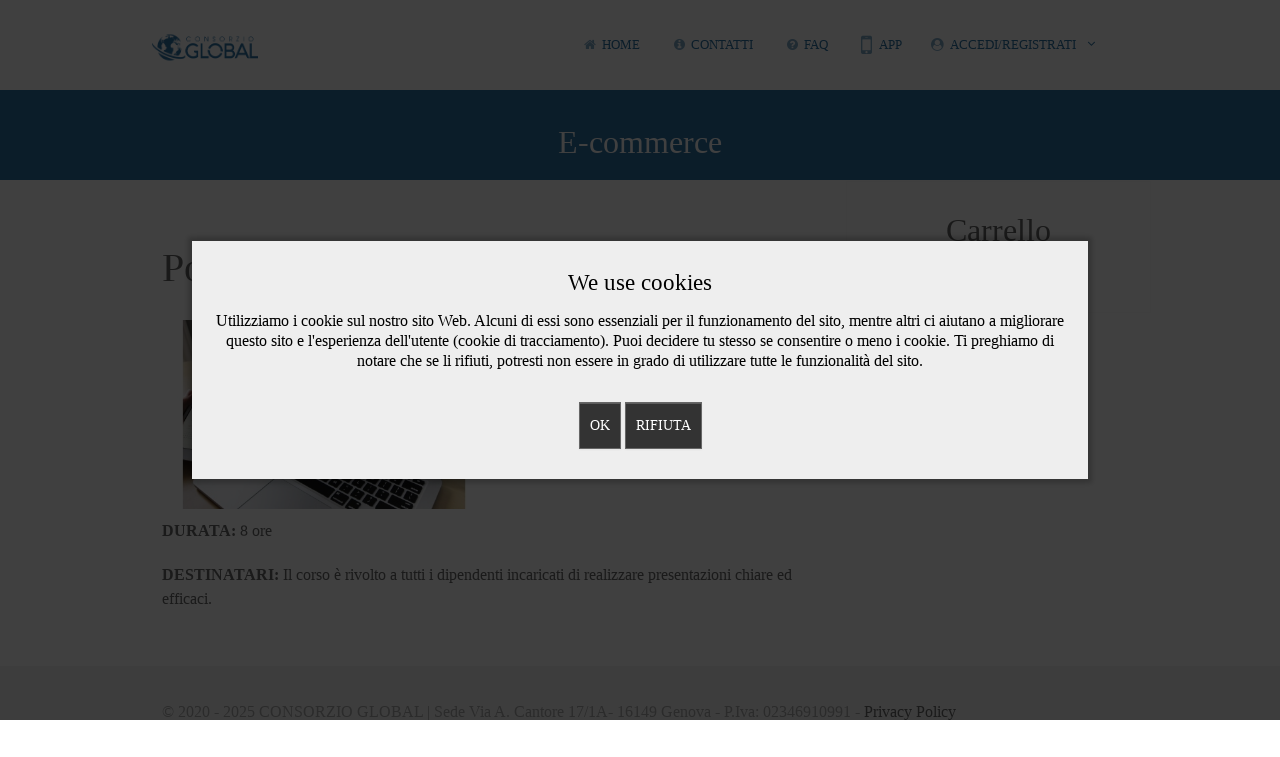

--- FILE ---
content_type: text/html; charset=utf-8
request_url: https://fad.consorzioglobal.com/site/powerpoint-ecommerce
body_size: 6590
content:
<!DOCTYPE html>
<html lang="it-IT" dir="ltr">
        
<head>
<script type="text/javascript">  (function(){ function blockCookies(disableCookies, disableLocal, disableSession){ if(disableCookies == 1){ if(!document.__defineGetter__){ Object.defineProperty(document, 'cookie',{ get: function(){ return ''; }, set: function(){ return true;} }); }else{ var oldSetter = document.__lookupSetter__('cookie'); if(oldSetter) { Object.defineProperty(document, 'cookie', { get: function(){ return ''; }, set: function(v){ if(v.match(/reDimCookieHint\=/) || v.match(/86affda2626ebc9e63cd1df989df0140\=/)) { oldSetter.call(document, v); } return true; } }); } } var cookies = document.cookie.split(';'); for (var i = 0; i < cookies.length; i++) { var cookie = cookies[i]; var pos = cookie.indexOf('='); var name = ''; if(pos > -1){ name = cookie.substr(0, pos); }else{ name = cookie; } if(name.match(/reDimCookieHint/)) { document.cookie = name + '=; expires=Thu, 01 Jan 1970 00:00:00 GMT'; } } } if(disableLocal == 1){ window.localStorage.clear(); window.localStorage.__proto__ = Object.create(window.Storage.prototype); window.localStorage.__proto__.setItem = function(){ return undefined; }; } if(disableSession == 1){ window.sessionStorage.clear(); window.sessionStorage.__proto__ = Object.create(window.Storage.prototype); window.sessionStorage.__proto__.setItem = function(){ return undefined; }; } } blockCookies(1,1,1); }()); </script>


            <meta name="viewport" content="width=device-width, initial-scale=1.0">
        <meta http-equiv="X-UA-Compatible" content="IE=edge" />
        
            
    <meta charset="utf-8" />
	<base href="https://fad.consorzioglobal.com/site/powerpoint-ecommerce" />
	<meta name="generator" content="Joomla! - Open Source Content Management" />
	<title>Powerpoint</title>
	<link href="/site/media/com_hikashop/css/hikashop.css?v=430" rel="stylesheet" />
	<link href="/site/media/com_hikashop/css/frontend_default.css?t=1607690876" rel="stylesheet" />
	<link href="/site/media/com_hikashop/css/font-awesome.css?v=5.2.0" rel="stylesheet" />
	<link href="https://cdn.hikashop.com/shadowbox/shadowbox.css" rel="stylesheet" />
	<link href="/site/media/com_hikashop/css/notify-metro.css?v=430" rel="stylesheet" />
	<link href="/site/plugins/system/rokbox/assets/styles/rokbox.css" rel="stylesheet" />
	<link href="/site/media/gantry5/assets/css/font-awesome.min.css" rel="stylesheet" />
	<link href="/site/media/gantry5/engines/nucleus/css-compiled/nucleus.css" rel="stylesheet" />
	<link href="/site/templates/rt_versla/custom/css-compiled/versla_38.css" rel="stylesheet" />
	<link href="/site/media/gantry5/assets/css/bootstrap-gantry.css" rel="stylesheet" />
	<link href="/site/media/gantry5/engines/nucleus/css-compiled/joomla.css" rel="stylesheet" />
	<link href="/site/media/jui/css/icomoon.css" rel="stylesheet" />
	<link href="/site/templates/rt_versla/custom/css-compiled/versla-joomla_38.css" rel="stylesheet" />
	<link href="/site/templates/rt_versla/custom/css-compiled/custom_38.css" rel="stylesheet" />
	<link href="/site/templates/rt_versla/css/animate.css" rel="stylesheet" />
	<link href="/site/plugins/system/cookiehint/css/bw.css?403cb1575e5ac45220430fa8ec246e22" rel="stylesheet" />
	<style>

#hikashop_category_information_module_395 div.hikashop_subcontainer,
#hikashop_category_information_module_395 .hikashop_rtop *,#hikashop_category_information_module_395 .hikashop_rbottom * { background:#ffffff; }
#hikashop_category_information_module_395 div.hikashop_subcontainer,
#hikashop_category_information_module_395 div.hikashop_subcontainer span,
#hikashop_category_information_module_395 div.hikashop_container { text-align:left; }
#hikashop_category_information_module_395 div.hikashop_container { margin:10px 10px; }
#hikashop_category_information_module_395 .hikashop_subcontainer { -moz-border-radius: 5px; -webkit-border-radius: 5px; -khtml-border-radius: 5px; border-radius: 5px; }
#hikashop_category_information_module_397 div.hikashop_subcontainer,
#hikashop_category_information_module_397 .hikashop_rtop *,#hikashop_category_information_module_397 .hikashop_rbottom * { background:#ffffff; }
#hikashop_category_information_module_397 div.hikashop_subcontainer,
#hikashop_category_information_module_397 div.hikashop_subcontainer span,
#hikashop_category_information_module_397 div.hikashop_container { text-align:left; }
#hikashop_category_information_module_397 div.hikashop_container { margin:10px 10px; }
#hikashop_category_information_module_397 .hikashop_subcontainer { -moz-border-radius: 5px; -webkit-border-radius: 5px; -khtml-border-radius: 5px; border-radius: 5px; }#redim-cookiehint-modal {position: fixed; top: 0; bottom: 0; left: 0; right: 0; z-index: 99998; display: flex; justify-content : center; align-items : center;}
	</style>
	<script type="application/json" class="joomla-script-options new">{"csrf.token":"9d27107ce28809bc5896fb2dadd1b673","system.paths":{"root":"\/site","base":"\/site"}}</script>
	<script src="/site/media/jui/js/jquery.min.js?403cb1575e5ac45220430fa8ec246e22"></script>
	<script src="/site/media/jui/js/jquery-noconflict.js?403cb1575e5ac45220430fa8ec246e22"></script>
	<script src="/site/media/jui/js/jquery.ui.core.min.js?403cb1575e5ac45220430fa8ec246e22"></script>
	<script src="/site/media/com_hikashop/js/hikashop.js?v=430"></script>
	<script src="https://cdn.hikashop.com/shadowbox/shadowbox.js"></script>
	<script src="/site/media/jui/js/jquery-migrate.min.js?403cb1575e5ac45220430fa8ec246e22"></script>
	<script src="/site/media/com_hikashop/js/notify.min.js?v=430"></script>
	<script src="/site/media/system/js/mootools-core.js?403cb1575e5ac45220430fa8ec246e22"></script>
	<script src="/site/media/system/js/core.js?403cb1575e5ac45220430fa8ec246e22"></script>
	<script src="/site/media/system/js/mootools-more.js?403cb1575e5ac45220430fa8ec246e22"></script>
	<script src="/site/plugins/system/rokbox/assets/js/rokbox.js"></script>
	<script src="/site/media/jui/js/bootstrap.min.js?403cb1575e5ac45220430fa8ec246e22"></script>
	<script src="/site/plugins/hikashop/cartnotify/media/notify.js"></script>
	<script>

if(!window.localPage) window.localPage = {};
window.localPage.cartRedirect = function(cid,pid,resp){window.location="/site/powerpoint-ecommerce/checkout.html";};
window.localPage.wishlistRedirect = function(cid,pid,resp){window.location="/site/powerpoint-ecommerce/product/listing.html";};

try{ Shadowbox.init(); }catch(e){ console.log("Shadowbox not loaded"); }

(function(){window.Oby.registerAjax("hkContentChanged",function(){Shadowbox.clearCache();Shadowbox.setup();});})();
window.hikashop.translations_url = "/site/powerpoint-ecommerce/translations/load.html";if (typeof RokBoxSettings == 'undefined') RokBoxSettings = {pc: '100'};(function() {  if (typeof gtag !== 'undefined') {       gtag('consent', 'denied', {         'ad_storage': 'denied',         'ad_user_data': 'denied',         'ad_personalization': 'denied',         'functionality_storage': 'denied',         'personalization_storage': 'denied',         'security_storage': 'denied',         'analytics_storage': 'denied'       });     } })();
jQuery.notify.defaults({"arrowShow":false,"globalPosition":"top right","elementPosition":"top right","clickToHide":true,"autoHideDelay":5000,"autoHide":true});
window.cartNotifyParams = {"reference":"global","img_url":"\/site\/media\/com_hikashop\/images\/icons\/icon-32-newproduct.png","redirect_url":"","redirect_delay":4000,"title":"Prodotto aggiunto al carrello","text":"Prodotto aggiunto al carrello con successo","wishlist_title":"Prodotto aggiunto alla lista dei desideri","wishlist_text":"Prodotto correttamente aggiunto nella lista dei desideri","list_title":"Prodotti aggiunti al carrello","list_text":"Prodotti aggiunti al carrello con successo ","list_wishlist_title":"Prodotti aggiunti alla lista dei desideri ","list_wishlist_text":"Prodotti aggiunti alla lista dei desideri con successo ","err_title":"Prodotto non aggiunto al carrello","err_text":"Prodotto non aggiunto al carrello","err_wishlist_title":"Prodotto non aggiunto alla lista dei desideri","err_wishlist_text":"Prodotto non aggiunto alla lista dei desideri "};

	</script>

    <!--[if (gte IE 8)&(lte IE 9)]>
        <script type="text/javascript" src="/site/media/gantry5/assets/js/html5shiv-printshiv.min.js"></script>
        <link rel="stylesheet" href="/site/media/gantry5/engines/nucleus/css/nucleus-ie9.css" type="text/css"/>
        <script type="text/javascript" src="/site/media/gantry5/assets/js/matchmedia.polyfill.js"></script>
        <![endif]-->
                    </head>

    <body class="gantry site com_hikashop view-product layout-show task-show dir-ltr itemid-437 outline-38 g-offcanvas-left g-default g-style-preset3">
        
                    

        <div id="g-offcanvas"  data-g-offcanvas-swipe="0" data-g-offcanvas-css3="1">
                        <div class="g-grid">                        

        <div class="g-block size-100 align-right">
             <div id="mobile-menu-7951" class="g-content g-particle">            <div id="g-mobilemenu-container" data-g-menu-breakpoint="48rem"></div>
            </div>
        </div>
            </div>
    </div>
        <div id="g-page-surround">
            <div class="g-offcanvas-hide g-offcanvas-toggle" data-offcanvas-toggle aria-controls="g-offcanvas" aria-expanded="false"><i class="fa fa-fw fa-bars"></i></div>                        

                                
                <section id="g-top">
                                        <div class="g-grid">                        

        <div class="g-block size-100">
             <div class="g-system-messages">
                                            
            
    </div>
        </div>
            </div>
            
    </section>
                    
                <section id="g-navigation">
                                        <div class="g-grid">                        

        <div class="g-block size-15 nomarginall">
             <div id="logo-7714" class="g-content g-particle">            <a href="/site" title="Versla" rel="home" class="g-logo">
                        <img src="/site/templates/rt_versla/custom/images/Logo_Blu_494x152.png" alt="Versla" />
            </a>
            </div>
        </div>
                    

        <div class="g-block size-62 align-right nomarginall nopaddingall">
             <div id="menu-3836" class="g-content g-particle">            <nav class="g-main-nav" role="navigation" data-g-hover-expand="true">
    <ul class="g-toplevel">
                                                                                                    
        <li class="g-menu-item g-menu-item-type-url g-menu-item-101 g-standard  ">
            <a class="g-menu-item-container" href="http://fad.consorzioglobal.com">
                                                <i class="fa fa-home" aria-hidden="true"></i>
                                                    <span class="g-menu-item-content">
                                    <span class="g-menu-item-title">Home</span>
            
                    </span>
                                                </a>
                                </li>
    
                                
                                                                                        
        <li class="g-menu-item g-menu-item-type-component g-menu-item-190 g-standard  ">
            <a class="g-menu-item-container" href="/site/contatti.html">
                                                <i class="fa fa-info-circle" aria-hidden="true"></i>
                                                    <span class="g-menu-item-content">
                                    <span class="g-menu-item-title">Contatti</span>
            
                    </span>
                                                </a>
                                </li>
    
                                                                                        
        <li class="g-menu-item g-menu-item-type-component g-menu-item-350 g-standard  ">
            <a class="g-menu-item-container" href="/site/faq_consorzio_global.html">
                                                <i class="fa fa-question-circle" aria-hidden="true"></i>
                                                    <span class="g-menu-item-content">
                                    <span class="g-menu-item-title">FAQ</span>
            
                    </span>
                                                </a>
                                </li>
    
                                                                                        
        <li class="g-menu-item g-menu-item-type-component g-menu-item-355 g-standard  ">
            <a class="g-menu-item-container" href="/site/app.html">
                                                <i class="fa fa-mobile-phone fa-2x" aria-hidden="true"></i>
                                                    <span class="g-menu-item-content">
                                    <span class="g-menu-item-title">APP</span>
            
                    </span>
                                                </a>
                                </li>
    
    
    </ul>
</nav>
            </div>
        </div>
                    

        <div class="g-block size-23 nomarginall nopaddingall">
             <div id="menu-2260" class="g-content g-particle">            <nav class="g-main-nav" role="navigation" data-g-hover-expand="true">
    <ul class="g-toplevel">
                                                                                                    
        <li class="g-menu-item g-menu-item-type-separator g-menu-item-339 g-parent g-standard  ">
            <div class="g-menu-item-container" data-g-menuparent="">                                    <i class="fa fa-user-circle" aria-hidden="true"></i>
                                                                            <span class="g-separator g-menu-item-content">            <span class="g-menu-item-title">ACCEDI/REGISTRATI</span>
            </span>
                                            <span class="g-menu-parent-indicator"></span>                            </div>                                            <ul class="g-dropdown g-inactive g-fade g-dropdown-right">
            <li class="g-dropdown-column">
                        <div class="g-grid">
                        <div class="g-block size-100">
            <ul class="g-sublevel">
                <li class="g-level-1 g-go-back">
                    <a class="g-menu-item-container" href="#" data-g-menuparent=""><span>Back</span></a>
                </li>
                                                                                                            
        <li class="g-menu-item g-menu-item-type-component g-menu-item-340  ">
            <a class="g-menu-item-container" href="/site/accedi-registrati/accedi.html">
                                                                <span class="g-menu-item-content">
                                    <span class="g-menu-item-title">Hai già un account? ACCEDI</span>
            
                    </span>
                                                </a>
                                </li>
    
                                                                                        
        <li class="g-menu-item g-menu-item-type-component g-menu-item-341  ">
            <a class="g-menu-item-container" href="/site/accedi-registrati/nuovo-utente-registrati.html">
                                                                <span class="g-menu-item-content">
                                    <span class="g-menu-item-title">Nuovo utente? Registrati</span>
            
                    </span>
                                                </a>
                                </li>
    
                                                                                        
        <li class="g-menu-item g-menu-item-type-component g-menu-item-343  ">
            <a class="g-menu-item-container" href="/site/accedi-registrati/recupera-credenziali.html">
                                                                <span class="g-menu-item-content">
                                    <span class="g-menu-item-title">Recupera credenziali</span>
            
                    </span>
                                                </a>
                                </li>
    
    
            </ul>
        </div>
            </div>

            </li>
        </ul>
            </li>
    
    
    </ul>
</nav>
            </div>
        </div>
            </div>
            
    </section>
                    
                <section id="g-showcase" class="center nomarginall nopaddingall">
                                        <div class="g-grid">                        

        <div class="g-block size-100 center">
             <div class="g-content">
                                    <div class="platform-content"><div class="moduletable no-padding">
						

<div class="customno-padding"  >
	<h2 style="text-align: center;"><span style="font-size: 24pt; color: #ffffff;">E-commerce</span></h2></div>
		</div></div>
            
        </div>
        </div>
            </div>
            
    </section>
                
                                
    
    
                <section id="g-container-main" class="g-wrapper">
                            <div class="g-grid">                        

        <div class="g-block size-70">
             <main id="g-mainbar">
                                        <div class="g-grid">                        

        <div class="g-block size-100">
             <div class="g-content">
                                                            <div class="platform-content row-fluid"><div class="span12"><div itemscope itemtype="https://schema.org/Product" id="hikashop_product_C6_2_page" class="hikashop_product_page hikashop_product_of_category_17">
	<div class='clear_both'></div>
<script type="text/javascript">
function hikashop_product_form_check() {
	var d = document, el = d.getElementById('hikashop_product_quantity_main');
	if(!el)
		return true;
	var inputs = el.getElementsByTagName('input');
	if(inputs && inputs.length > 0)
		return true;
	var links = el.getElementsByTagName('a');
	if(links && links.length > 0)
		return true;
	return false;
}
</script>
	<form action="/site/powerpoint-ecommerce/product/updatecart.html" method="post" name="hikashop_product_form" onsubmit="return hikashop_product_form_check();" enctype="multipart/form-data">
<div id="hikashop_product_top_part" class="hikashop_product_top_part">
	<h1>
		<span id="hikashop_product_name_main" class="hikashop_product_name_main" itemprop="name">Powerpoint</span>
	</h1>

</div>

<div class="hk-row-fluid">

	<div id="hikashop_product_left_part" class="hikashop_product_left_part hkc-md-6">
<div id="hikashop_product_image_main" class="hikashop_global_image_div" style="">
	<div id="hikashop_main_image_div" class="hikashop_main_image_div">
		<div class="hikashop_product_main_image_thumb" id="hikashop_image_main_thumb_div"  >
			<div style="text-align:center;clear:both;" class="hikashop_product_main_image">
				<div style="position:relative;text-align:center;clear:both;margin: auto;" class="hikashop_product_main_image_subdiv">
<a title="Powerpoint" rel="shadowbox" href="/site/images/com_hikashop/upload/562_349370555.jpeg"><img id="hikashop_main_image" style="margin-top:10px;margin-bottom:10px;display:inline-block;vertical-align:middle" title="Powerpoint" alt="562_349370555" src="/site/images/com_hikashop/upload/thumbnails/300x500f/562_349370555.jpeg"/></a>				</div>
			</div>
		</div>
		<meta itemprop="image" content="https://fad.consorzioglobal.com/site/images/com_hikashop/upload/562_349370555.jpeg"/>
	</div>
	<div id="hikashop_small_image_div" class="hikashop_small_image_div">
	</div>
</div>
<script type="text/javascript">
if(!window.localPage)
	window.localPage = {};
if(!window.localPage.images)
	window.localPage.images = {};
window.localPage.changeImage = function(el, id, url, width, height, title, alt) {
	var d = document, target = d.getElementById(id), w = window, o = window.Oby;
	if(!target) return false;
	target.src = url;
	target.width = width;
	target.height = height;
	target.title = title;
	target.alt = alt;

	var target_src = d.getElementById(id+'_src');
	if(target_src) {
		target_src.srcset = url;
	}
	var target_webp = d.getElementById(id+'_webp');
	if(target_webp) {
		target_webp.srcset = url.substr(0, url.lastIndexOf(".")) + '.webp';
	}

	var thumb_img = null, thumbs_div = d.getElementById('hikashop_small_image_div');
	if(thumbs_div) {
		thumbs_img = thumbs_div.getElementsByTagName('img');
		if(thumbs_img) {
			for(var i = thumbs_img.length - 1; i >= 0; i--) {
				o.removeClass(thumbs_img[i], 'hikashop_child_image_active');
			}
		}
	}
	thumb_img = el.getElementsByTagName('img');
	if(thumb_img) {
		for(var i = thumb_img.length - 1; i >= 0; i--) {
			o.addClass(thumb_img[i], 'hikashop_child_image_active');
		}
	}

	window.localPage.images[id] = el;
	return false;
};
window.localPage.openImage = function(id, variant_name, e) {
	if(!variant_name) variant_name = '';
	if(!window.localPage.images[id])
		window.localPage.images[id] = document.getElementById('hikashop_first_thumbnail' + variant_name);

	e = e || window.event;
	e.stopPropagation();
	e.cancelBubble = true;
	window.Oby.cancelEvent(e);
	window.localPage.images[id].click();
	return false;
};
</script>
	</div>

	<div id="hikashop_product_right_part" class="hikashop_product_right_part hkc-md-6">

		<div id="hikashop_product_vote_mini" class="hikashop_product_vote_mini"></div>
		<span id="hikashop_product_price_main" class="hikashop_product_price_main" itemprop="offers" itemscope itemtype="https://schema.org/Offer">
			<meta itemprop="itemCondition" itemtype="https://schema.org/OfferItemCondition" content="https://schema.org/NewCondition" />
	<span class="hikashop_product_price_full"><span class="hikashop_product_price hikashop_product_price_0" itemprop="price" content="97.6">97,60 € (80,00 € IVA esclusa) </span> <span class="hikashop_product_price_per_unit"> cad.</span></span>
			<meta itemprop="availability" content="https://schema.org/InStock" />
			<meta itemprop="priceCurrency" content="EUR" />
		</span>


		<br />
		<br />

		<span id="hikashop_product_price_with_options_main" class="hikashop_product_price_with_options_main">
		</span>
		<div id="hikashop_product_quantity_main" class="hikashop_product_quantity_main"><span class="hikashop_product_stock_count">
</span>
		<div class="hikashop_product_quantity_div hikashop_product_quantity_input_div_default">
			<input id="hikashop_product_quantity_field_1" type="text" value="1" onfocus="this.select()" class="hikashop_product_quantity_field" name="quantity" data-hk-qty-min="1" data-hk-qty-max="0" onchange="window.hikashop.checkQuantity(this);" />
		</div>
		<div class="hikashop_product_quantity_div hikashop_product_quantity_change_div_default">
			<div class="hikashop_product_quantity_change_div_plus_default">
				<a class="hikashop_product_quantity_field_change_plus hikashop_product_quantity_field_change" href="#" data-hk-qty-mod="1" onclick="return window.hikashop.updateQuantity(this,'hikashop_product_quantity_field_1');">+</a>
			</div>
			<div class="hikashop_product_quantity_change_div_minus_default">
				<a class="hikashop_product_quantity_field_change_minus hikashop_product_quantity_field_change" href="#" data-hk-qty-mod="-1" onclick="return window.hikashop.updateQuantity(this,'hikashop_product_quantity_field_1');">&ndash;</a>
			</div>
		</div>
		<div class="hikashop_product_quantity_div hikashop_product_quantity_add_to_cart_div hikashop_product_quantity_add_to_cart_div_default"></div>
	<a class="hikabtn hikacart" rel="nofollow" href="/site/powerpoint-ecommerce/product/updatecart/add-1/cid-48.html" onclick="if(window.hikashop.addToCart) { return window.hikashop.addToCart(this); }" data-addToCart="48" data-addTo-div="hikashop_product_form" data-addTo-class="add_in_progress"><span>Aggiungi al Carrello</span></a>
</div>
		<div id="hikashop_product_quantity_alt" class="hikashop_product_quantity_main_alt" style="display:none;">
			The add to cart button will appear once you select the values above		</div>

		<div id="hikashop_product_contact_main" class="hikashop_product_contact_main">		</div>

<div id="hikashop_product_tags_main" class="hikashop_product_tags"></div>
	<span id="hikashop_product_id_main" class="hikashop_product_id_main">
		<input type="hidden" name="product_id" value="48" />
	</span>


</div>
</div>

<div id="hikashop_product_bottom_part" class="hikashop_product_bottom_part">


	<div id="hikashop_product_description_main" class="hikashop_product_description_main" itemprop="description"><p><span style="font-size: 12pt;"><strong>DURATA:</strong> 8 ore</span></p>
<p><span style="font-size: 12pt;"><strong>DESTINATARI:</strong>&nbsp;<span style="font-size: 12pt;">Il corso è rivolto a tutti i dipendenti incaricati di realizzare presentazioni chiare ed efficaci.</span></span></p></div>
	<span id="hikashop_product_url_main" class="hikashop_product_url_main"></span>

<div id="hikashop_product_files_main" class="hikashop_product_files_main">
</div>

</div>
		<input type="hidden" name="cart_type" id="type" value="cart"/>
		<input type="hidden" name="add" value="1"/>
		<input type="hidden" name="ctrl" value="product"/>
		<input type="hidden" name="task" value="updatecart"/>
		<input type="hidden" name="return_url" value="L3NpdGUvcG93ZXJwb2ludC1lY29tbWVyY2UvY2hlY2tvdXQuaHRtbA%3D%3D"/>
	</form>
	<div class="hikashop_submodules" id="hikashop_submodules" style="clear:both">
<div id="hikashop_module_395" class="hikashop_module ">
<div id="hikashop_category_information_module_395" class="hikashop_category_information hikashop_products_listing_main hikashop_product_listing_2 filter_refresh_div" data-refresh-class="hikashop_checkout_loading" data-refresh-url="https://fad.consorzioglobal.com/site/powerpoint-ecommerce?tmpl=raw&filter=1" data-use-url="1">
		<div class="hikashop_checkout_loading_elem"></div>
		<div class="hikashop_checkout_loading_spinner"></div>
	</div></div>
	</div>
	<div class="hikashop_external_comments" id="hikashop_external_comments" style="clear:both">
	</div>
</div>
<!--  HikaShop Component powered by http://www.hikashop.com -->
		<!-- version Starter : 4.3.0 [2007081029] --></div></div>
    
            
    </div>
        </div>
            </div>
            
    </main>
        </div>
                    

        <div class="g-block size-30 bordered">
             <aside id="g-aside">
                                        <div class="g-grid">                        

        <div class="g-block size-100 spaced center">
             <div class="g-content">
                                    <div class="platform-content"><div class="moduletable ">
							<h3 class="g-title">Carrello</h3>
						<div class="hikashop_cart_module {" id="hikashop_cart_module">
<script type="text/javascript">
window.Oby.registerAjax(["cart.updated","checkout.cart.updated"], function(params) {
	var o = window.Oby, el = document.getElementById('hikashop_cart_397');
	if(!el) return;
	if(params && params.resp && (params.resp.ret === 0 || params.resp.module == 397)) return;
	if(params && params.type && params.type != 'cart') return;
	o.addClass(el, "hikashop_checkout_loading");
	o.xRequest("/site/powerpoint-ecommerce/product/cart/module_id-397/module_type-cart/tmpl-component.html", {update: el, mode:'POST', data:'return_url=aHR0cHM6Ly9mYWQuY29uc29yemlvZ2xvYmFsLmNvbS9zaXRlL3Bvd2VycG9pbnQtZWNvbW1lcmNl'}, function(xhr){
		o.removeClass(el, "hikashop_checkout_loading");
	});
});
</script>
<div id="hikashop_cart_397" class="hikashop_cart">
	<div class="hikashop_checkout_loading_elem"></div>
	<div class="hikashop_checkout_loading_spinner "></div>
</div>
<div class="clear_both"></div></div>
		</div></div>
            
        </div>
        </div>
            </div>
            
    </aside>
        </div>
            </div>
    
    </section>
    
                    
                <section id="g-copyright">
                                        <div class="g-grid">                        

        <div class="g-block size-100">
             <div id="copyright-5410" class="g-content g-particle">            &copy;
    2020 -     2025
    CONSORZIO GLOBAL | Sede Via A. Cantore 17/1A- 16149 Genova - P.Iva: 02346910991 -  <a href="https://fad.consorzioglobal.com/site/index.php/termini-e-condizioni">Privacy Policy</a>
            </div>
        </div>
            </div>
            
    </section>
            
                        

        </div>
                    

                        <script type="text/javascript" src="/site/media/gantry5/assets/js/main.js"></script>
    

    

        
    
<script type="text/javascript">   function cookiehintsubmitnoc(obj) {     if (confirm("Un rifiuto influenzerà le funzioni del sito Web. Vuoi davvero rifiutare?")) {       document.cookie = 'reDimCookieHint=-1; expires=0; path=/';       cookiehintfadeOut(document.getElementById('redim-cookiehint-modal'));       return true;     } else {       return false;     }   } </script> <div id="redim-cookiehint-modal">   <div id="redim-cookiehint">     <div class="cookiehead">       <span class="headline">We use cookies</span>     </div>     <div class="cookiecontent">   <p>Utilizziamo i cookie sul nostro sito Web. Alcuni di essi sono essenziali per il funzionamento del sito, mentre altri ci aiutano a migliorare questo sito e l'esperienza dell'utente (cookie di tracciamento). Puoi decidere tu stesso se consentire o meno i cookie. Ti preghiamo di notare che se li rifiuti, potresti non essere in grado di utilizzare tutte le funzionalità del sito.</p>    </div>     <div class="cookiebuttons">       <a id="cookiehintsubmit" onclick="return cookiehintsubmit(this);" href="https://fad.consorzioglobal.com/site/powerpoint-ecommerce?rCH=2"         class="btn">Ok</a>           <a id="cookiehintsubmitno" onclick="return cookiehintsubmitnoc(this);" href="https://fad.consorzioglobal.com/site/powerpoint-ecommerce?rCH=-2"           class="btn">Rifiuta</a>          <div class="text-center" id="cookiehintinfo">                     </div>      </div>     <div class="clr"></div>   </div> </div>  <script type="text/javascript">        document.addEventListener("DOMContentLoaded", function(event) {         if (!navigator.cookieEnabled){           document.getElementById('redim-cookiehint-modal').remove();         }       });        function cookiehintfadeOut(el) {         el.style.opacity = 1;         (function fade() {           if ((el.style.opacity -= .1) < 0) {             el.style.display = "none";           } else {             requestAnimationFrame(fade);           }         })();       }         function cookiehintsubmit(obj) {         document.cookie = 'reDimCookieHint=1; expires=0;29; path=/';         cookiehintfadeOut(document.getElementById('redim-cookiehint-modal'));         return true;       }        function cookiehintsubmitno(obj) {         document.cookie = 'reDimCookieHint=-1; expires=0; path=/';         cookiehintfadeOut(document.getElementById('redim-cookiehint-modal'));         return true;       }  </script>  
</body>
</html>


--- FILE ---
content_type: text/css
request_url: https://fad.consorzioglobal.com/site/templates/rt_versla/custom/css-compiled/custom_38.css
body_size: 178
content:
/*11b37ab4b4bf0c80e55809f660b6f683*/
.g-owlcarousel-showcase .g-owlcarousel .owl-stage .owl-item .item .g-showcase-image-link .showcase-image .item-overlay .item-overlay-title{display:block;font-size:3.5rem;font-weight:900;text-transform:uppercase;text-shadow:3px 3px #2b2c2c;line-height:3.2rem}.box-purple > .g-content{background:#0c4978 none repeat scroll 0 0}.box-red.moduletable,.box-red.widget,.box-red.g-outer-box,.box-red > .g-content{background:#96c301 !important}.box-blue.moduletable,.box-blue.widget,.box-blue.g-outer-box,.box-blue > .g-content{background:#2e8fcc none repeat scroll 0 0}.extcal_minical table.extcal_minical{background-color:#2e8fcc;padding:5px;width:100%}td.mod_eb_mincalendar_event{background-color:#96c301}